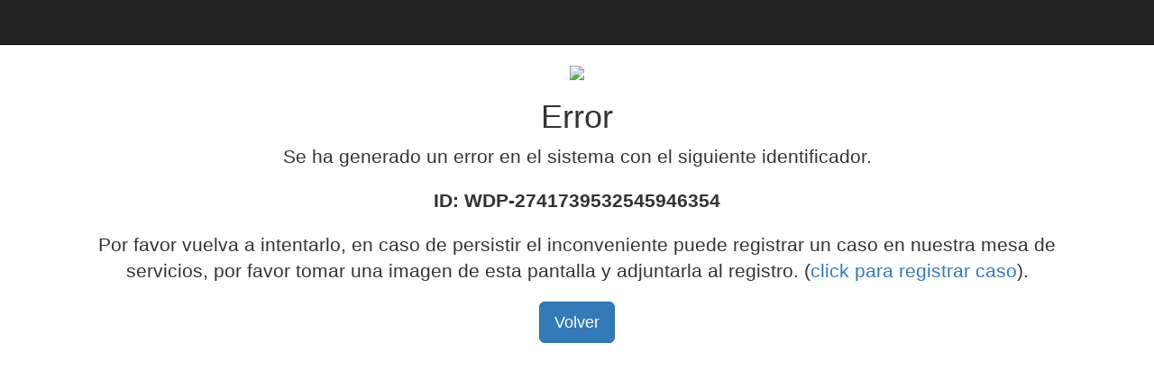

--- FILE ---
content_type: text/html; charset=utf-8
request_url: https://medicina.javeriana.edu.co/w/nombramiento-honorario-a-la-dra.-esther-de-vries?redirect=%2Fw%2Fcongreso-sidi%3Fredirect%3D%252Fw%252Fnoticia-programa-radiolog%2525C3%2525ADa%253Fredirect%253D%25252Fw%25252Fsin-t%252525C3%252525ADtulo-dircom-contenido-generico-724%25253Fredirect%25253D%2525252Fw%2525252Fsin-t%25252525C3%25252525ADtulo-dircom-contenido-generico-658%2525253Fredirect%2525253D%252525252Fw%252525252Fsin-t%2525252525C3%2525252525ADtulo-dircom-contenido-generico-654%252525253Fredirect%252525253D%25252525252Finicio%25252525252F-%25252525252Fasset_publisher%25252525252FY1J76jaN8gaO%25252525252Fcontent%25252525252Fid%25252525252F3443966%25252525253F_com_liferay_asset_publisher_web_portlet_AssetPublisherPortlet_INSTANCE_Y1J76jaN8gaO_redirect%25252525253Dhttps%2525252525253A%2525252525252F%2525252525252Fmedicina.javeriana.edu.co%2525252525252Finicio%2525252525253Fp_p_id%2525252525253Dcom_liferay_asset_publisher_web_portlet_AssetPublisherPortlet_INSTANCE_Y1J76jaN8gaO%25252525252526p_p_lifecycle%2525252525253D0%25252525252526p_p_state%2525252525253Dnormal%25252525252526p_p_mode%2525252525253Dview%25252525252526_com_liferay_asset_publisher_web_portlet_AssetPublisherPortlet_INSTANCE_Y1J76jaN8gaO_cur%2525252525253D0%25252525252526p_r_p_resetCur%2525252525253Dfalse%25252525252526_com_liferay_asset_publisher_web_portlet_AssetPublisherPortlet_INSTANCE_Y1J76jaN8gaO_assetEntryId%2525252525253D3443966
body_size: 1145
content:
<!DOCTYPE html>
<html lang="en">
<head>
  <title>Error</title>
  <meta charset="utf-8">
  <meta name="viewport" content="width=device-width, initial-scale=1">
  
<!-- Custom CSS -->
    <style>
    body {
        padding-top: 70px;
        /* Required padding for .navbar-fixed-top. Remove if using .navbar-static-top. Change if height of navigation changes. */
    }
    </style>
  
  <link rel="stylesheet" href="https://maxcdn.bootstrapcdn.com/bootstrap/3.3.6/css/bootstrap.min.css">
  <script src="https://ajax.googleapis.com/ajax/libs/jquery/1.12.0/jquery.min.js"></script>
  <script src="https://maxcdn.bootstrapcdn.com/bootstrap/3.3.6/js/bootstrap.min.js"></script>
</head>
<body>

    <!-- Navigation -->
    <nav class="navbar navbar-inverse navbar-fixed-top" role="navigation">
        <div class="container">
            
        </div>
        <!-- /.container -->
    </nav>
	

<div class="container">

	<div class="row">
            <div class="col-lg-12 text-center">
			<img src="http://www.javeriana.edu.co/PortalJaveriana-Theme/HomeJaveriana/images/javeriana/logo_puj.png" >
                <h1>Error</h1>
                <p class="lead">Se ha generado un error en el sistema con el siguiente identificador.</p>
				<p class="lead"><b>ID:  WDP-2741739532545946354</b></p>
				<p class="lead">Por favor vuelva a intentarlo, en caso de persistir el inconveniente  puede registrar un caso en nuestra mesa de servicios, por favor tomar una imagen de esta pantalla y adjuntarla al registro. (<a href="http://www.javeriana.edu.co/dir-tecnologias-de-informacion/Solicitud-Pasos">click para registrar caso</a>).</p>
				<p>
					<input type="button" class="btn btn-lg btn-primary" value="Volver" onclick="history.back(-1)" />
				</p>
            </div>
        </div>
        <!-- /.row -->  
</div>

</body>
</html>